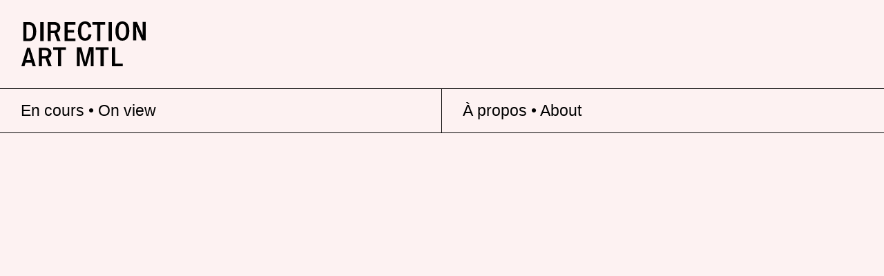

--- FILE ---
content_type: text/css
request_url: http://www.direction-artmtl.ca/wp-content/themes/directionartmtl-wordpress-theme/dist/css/bundle.min.css?ver=0.0
body_size: 1751
content:
a,abbr,acronym,address,applet,article,aside,audio,b,big,blockquote,body,canvas,caption,center,cite,code,dd,del,details,dfn,div,dl,dt,em,embed,fieldset,figcaption,figure,footer,form,h1,h2,h3,h4,h5,h6,header,hgroup,html,i,iframe,img,ins,kbd,label,legend,li,mark,menu,nav,object,ol,output,p,pre,q,ruby,s,samp,section,small,span,strike,strong,sub,summary,sup,table,tbody,td,tfoot,th,thead,time,tr,tt,u,ul,var,video{border:0;font-size:100%;font:inherit;vertical-align:baseline;margin:0;padding:0}article,aside,details,figcaption,figure,footer,header,hgroup,menu,nav,section{display:block}body{line-height:1}ol,ul{list-style:none}blockquote,q{quotes:none}blockquote:after,blockquote:before,q:after,q:before{content:none}table{border-collapse:collapse;border-spacing:0}[role=button],button,input[type=button],input[type=reset],input[type=submit]{-webkit-box-sizing:content-box;-moz-box-sizing:content-box;box-sizing:content-box}button,input[type=button],input[type=reset],input[type=submit]{background:0 0;border:0;color:inherit;font:inherit;line-height:normal;overflow:visible;padding:0;-webkit-appearance:button;-webkit-user-select:none;-moz-user-select:none;-ms-user-select:none}button::-moz-focus-inner,input::-moz-focus-inner{border:0;padding:0}.header_logo_1{margin:30px;float:left;width:182px;height:68px;background-size:100%;background-image:url(../../src/img/dam-logo.png);background-image:url(../../src/img/dam-logo.svg);background-repeat:no-repeat}.header_logo_1 a{display:inline-block;width:100%;height:100%}.menu_principal{display:inline-block;width:100%}.menu_principal ul li{width:50%;border:1px solid #000;float:left;border-left:none;box-sizing:border-box;-moz-box-sizing:border-box;-webkit-box-sizing:border-box}.menu_principal ul li a{display:block;font-size:23px;padding:20px 30px;text-decoration:none}.menu_principal ul li.current-menu-item{border-bottom:none;padding-bottom:1px}.menu_principal ul li:last-child{border-right:none}#drop-nav{background:0 0;background-image:url(../../src/img/select-bg.svg);background-repeat:no-repeat;background-position:right 10px top 14px;border:1px solid;display:none;font-family:inherit;font-size:inherit;letter-spacing:inherit;line-height:20px;margin:0 20px;padding:10px;border-radius:0;-webkit-appearance:none;-moz-appearance:none;width:calc(100% - 40px)}@media only screen and (max-width:1200px){.menu_principal ul li a{font-size:20px}}@media only screen and (max-width:1024px){.menu_principal ul li a{font-size:18px;padding:15px 20px}.header_logo_1{margin:30px 20px;width:182px;height:68px}.header_logo_2{margin:30px 20px;width:120px;height:60px}}@media only screen and (max-width:815px){.menu_principal ul li a{font-size:16px}}@media only screen and (max-width:768px){.menu_principal{display:none}.menu_principal ul li{width:100%;border-bottom:none;border-right:none}#drop-nav{display:block}.header_logo_1{width:182px;height:68px}.header_logo_2{width:96px;height:48px}}body,html{width:100%;height:100%;background-color:#fdf2f2;font-family:Arial Narrow,Arial,sans-serif}a,a:link,a:visited{color:#000;-webkit-transition:color .3s ease-in-out;-moz-transition:color .3s ease-in-out;transition:color .3s ease-in-out;text-decoration:none}a:hover,a:link:hover,a:visited:hover{color:#999}em,i{font-style:italic}h3.gallery_name,p{font-size:16px;line-height:22px}.both{float:none;clear:both}.column_one_half,.column_one_quarter{width:50%;float:left;box-sizing:border-box;-moz-box-sizing:border-box;-webkit-box-sizing:border-box}.column_one_quarter{padding:0 30px}::-moz-selection{background:#000;color:#fff}::selection{background:#000;color:#fff}p.expo_date{display:inline-block}.gallery_row{margin-top:30px;padding:30px 0 5px 0;border-top:1px solid #ccc}.gallery_row:first-child{border-top:none}.gallery_row.no_border{padding:0 0 5px 0;border-top:none}.gallery_phone{margin-top:15px}.info_row{padding:30px 0 5px 0;border-bottom:1px solid #ccc}.info_team .column_one_quarter{margin-bottom:0}.column_one_half.info_team{margin-bottom:30px}.pdf_map_list{padding:30px}#screen_saver{width:100%;height:100%;position:fixed;display:table;display:none;background-color:rgba(253,242,242,.8)}.screen_saver_inner{width:100%;height:100%;display:table-cell;vertical-align:middle;overflow:hidden}.arrow_row{width:100%;text-align:center}.arrow_row svg{display:inline;padding:35px 15px}.close_screensaver{width:30px;height:30px;position:absolute;top:17px;right:17px;cursor:pointer;background-size:100%;background-image:url(../../../src/img/close.png);background-image:url(../../../src/img/close.svg);-webkit-transition:.3s;-moz-transition:.3s;transition:.3s}.close_screensaver:hover{transform:rotate(90deg)}@media only screen and (max-width:1024px){.column_one_quarter{padding:0 20px}h3.gallery_name,p{font-size:15px;line-height:20px}}@media only screen and (max-width:768px){.column_one_quarter{width:100%;margin-bottom:15px}.column_one_quarter.dates_expositions{margin-bottom:30px}}@media only screen and (max-width:550px){.column_one_half{width:100%}p.gallery_website{margin-bottom:15px}.column_one_quarter.expositions{margin-bottom:0}h3.gallery_name{font-weight:700}}#screen_saver{width:100%;height:100%;position:fixed;z-index:10;display:none;opacity:0;background-color:rgba(253,242,242,.8);-webkit-transition:opacity .5s ease-in-out;-moz-transition:opacity .5s ease-in-out;transition:opacity .5s ease-in-out}#screen_saver.active_screensaver{display:block;opacity:1}.screen_saver_inner_wrap{display:table;width:100%;height:100%}.screen_saver_inner{width:100%;height:100%;display:table-cell;vertical-align:middle;overflow:hidden}.arrow_row{width:100%;text-align:center}.arrow_row svg{display:inline;padding:35px 15px}#close_screensaver{width:30px;height:30px;position:absolute;top:17px;right:17px;cursor:pointer;background-size:100%;background-image:url(../../../src/img/close.png);background-image:url(../../../src/img/close.svg);-webkit-transition:.3s;-moz-transition:.3s;transition:.3s}#close_screensaver:hover{transform:rotate(90deg)}

--- FILE ---
content_type: image/svg+xml
request_url: http://www.direction-artmtl.ca/wp-content/themes/directionartmtl-wordpress-theme/src/img/select-bg.svg
body_size: 703
content:
<?xml version="1.0" encoding="UTF-8"?>
<svg width="6px" height="12px" viewBox="0 0 6 12" version="1.1" xmlns="http://www.w3.org/2000/svg" xmlns:xlink="http://www.w3.org/1999/xlink">
    <!-- Generator: Sketch 49 (51002) - http://www.bohemiancoding.com/sketch -->
    <title>Group</title>
    <desc>Created with Sketch.</desc>
    <defs></defs>
    <g id="Page-1" stroke="none" stroke-width="1" fill="none" fill-rule="evenodd">
        <g id="Group" fill="#0A0B09">
            <path d="M5.22955435,7.95717391 C5.40590217,7.7823913 5.69142391,7.7823913 5.86777174,7.95717391 C6.04372826,8.13195652 6.04398913,8.41369565 5.86777174,8.58847826 L3.31920652,11.0863043 C3.1428587,11.261087 2.85707609,11.261087 2.68072826,11.0863043 L0.132163043,8.58847826 C-0.0440543478,8.41369565 -0.0440543478,8.13195652 0.132163043,7.95717391 C0.30851087,7.7823913 0.594032609,7.7823913 0.770380435,7.95717391 L2.99990217,10.005 L5.22955435,7.95717391" id="Fill-160"></path>
            <path d="M0.770282627,3.26021739 C0.593934801,3.435 0.308413062,3.435 0.132065236,3.26021739 C-0.0438912862,3.08673913 -0.0441521558,2.80369565 0.132065236,2.62891304 L2.68063045,0.131086957 C2.85697828,-0.0436956522 3.14276089,-0.0436956522 3.31910871,0.131086957 L5.86767393,2.62891304 C6.04389132,2.80369565 6.04389132,3.08543478 5.86767393,3.26021739 C5.69132611,3.435 5.40580437,3.435 5.22945654,3.26021739 L2.9999348,1.2123913 L0.770282627,3.26021739" id="Fill-161"></path>
        </g>
    </g>
</svg>

--- FILE ---
content_type: text/javascript
request_url: http://www.direction-artmtl.ca/wp-content/themes/directionartmtl-wordpress-theme/dist/js/bundle.js?ver=1
body_size: 517
content:
var PR = PR || {};

PR.config = {
    debug: true, 
};

if(!PR.config.debug) {
    var console = {};
    console.log = function(){};
    window.console = console;
}

PR.lg = jQuery('html').attr('lang');

jQuery(function($) {
    PR.Menu.adjustMenuOrder();
});
var PR = PR || {};

PR.Menu = (function($) {

    function adjustMenuOrder() {
        var windowWidth = $(window).width();
        var current_page = $('.menu_principal ul li.current-menu-item');
        var current_page_order = current_page.index();

        if(windowWidth < 768) {
            current_page.insertAfter(current_page.siblings(':last-child'));
        } else {
            current_page.insertBefore(current_page.siblings(':eq('+current_page_order+')'));
        }

        $(window).resize(function() {
            clearTimeout(window.resizedFinished);
            window.resizedFinished = setTimeout(function() {
                var windowWidth = $(window).width();
                if(windowWidth < 768) {
                    current_page.insertAfter(current_page.siblings(':last-child'));
                } else {
                    current_page.insertBefore(current_page.siblings(':eq('+current_page_order+')'));
                }
            }, 10);
        });
    }

    jQuery(document).ready(function($) {
        $("#drop-nav").change(function() {
            document.location.href =  $(this).val();
        });
    });
    
    return {
        adjustMenuOrder: adjustMenuOrder
    };
  
})(jQuery);

--- FILE ---
content_type: image/svg+xml
request_url: http://www.direction-artmtl.ca/wp-content/themes/directionartmtl-wordpress-theme/src/img/dam-logo.svg
body_size: 942
content:
<svg xmlns="http://www.w3.org/2000/svg" style="enable-background:new 0 0 185.9 68" viewBox="0 0 185.9 68">
  <path d="M15.9 29.5c-1.2.3-2.5.5-4 .5h-8V2h8.3c1.4 0 2.6.2 3.7.6 5.1 1.8 7 7.3 7 13.1 0 6.8-1.8 12-7 13.8m-4-23.7H8.5v20.3h3.7c4.7 0 6.2-4.4 6.2-10.2-.1-5.1-1.4-10.1-6.5-10.1M28.9 30h5V2h-5zM56.6 15.7c-.8.8-1.5 1.2-2.6 1.7L58.9 30h-5l-4.1-11.8h-5.3V30h-4.6V2h9.7c2.8 0 4.9.8 6.4 2.1 1.6 1.5 2.5 3.5 2.5 5.8.1 2.7-.7 4.6-1.9 5.8m-7.2-9.9h-4.9v8.8h5c2.9 0 4.4-1.8 4.4-4.4s-1.3-4.4-4.5-4.4M64.9 30V2h16v3.9H69.5v7.8h9.3v3.8h-9.3v8.6h11.4V30zM104.6 20.3c-.4 4.7-2.8 9.1-9.6 9.1-6.9 0-10.4-5.5-10.4-14.1C84.6 6.6 88.1 1 95.2 1c6 0 8.7 3.9 9.2 8.1l-4.5.8c-.4-3.5-2-5.1-4.7-5.1-4 0-5.8 3.7-5.8 10.4s1.9 10.4 5.7 10.4c3.4 0 4.7-2.5 5-5.9l4.5.6zM117.8 5.9V30h-4.7V5.9h-7.2V2h19v3.9zM129.9 30h5V2h-5zM150.3 29.4c-6.7 0-10.2-5.4-10.2-14.2 0-8.9 3.5-14.2 10.2-14.2 6.7 0 10.3 5.3 10.3 14.2-.1 8.8-3.6 14.2-10.3 14.2m0-24.6c-3.4 0-5.6 2.8-5.6 10.4s2.2 10.4 5.6 10.4c3.4 0 5.6-2.8 5.6-10.4s-2.2-10.4-5.6-10.4M171.819675 1.653952l6.4 14.3c.8 1.7 1.5 3.5 2.1 5.5h.1c0-2.1-.1-3.8-.1-6.1v-13.7h4.6v27.2h-5.5l-6.5-14.3c-.8-1.8-1.4-3.4-2.1-5.5h-.2c.1 2.1.1 4.1.1 6.2v13.6h-4.5v-27.2h5.6zM17.5 67L16 61.6H7.2L5.6 67H.9l8.5-27.2h4.3L22.3 67h-4.8zM13 50.6c-.5-1.7-1-3.6-1.4-5.4h-.1c-.3 1.8-.9 3.7-1.3 5.5l-2 7.2H15l-2-7.3zM43.517241 53.19568c-.8.8-1.5 1.2-2.6 1.6l4.9 12.2h-5.1l-4.1-11.4h-5.2v11.4h-4.6v-27.1h9.7c2.8 0 4.9.7 6.4 2 1.6 1.4 2.5 3.4 2.5 5.7 0 2.6-.7 4.4-1.9 5.6m-7.2-9.7h-4.9v8.5h5c2.9 0 4.4-1.7 4.4-4.2s-1.3-4.3-4.5-4.3M47.9 39v3.9h7.2V67h4.7V42.9h7.1V39zM103.6 67V51.7c0-2.2 0-4.3.1-7.3h-.1c-.5 2.4-1 4.2-1.6 6.4L97.3 67h-3.7l-4.7-16.2c-.6-2.2-1.1-4-1.6-6.4h-.1c.1 3 .1 5 .1 7.3V67h-4.4V39h6.7l4.3 16.1c.6 2.2 1 4.1 1.4 6.2h.1c.4-2.1.8-3.9 1.4-6.3l4.3-16.1h6.7v28l-4.2.1zM110.9 39v3.9h7.2V67h4.7V42.9h7.1V39zM134.9 39v28h16v-3.9h-11.3V39z"/>
</svg>

